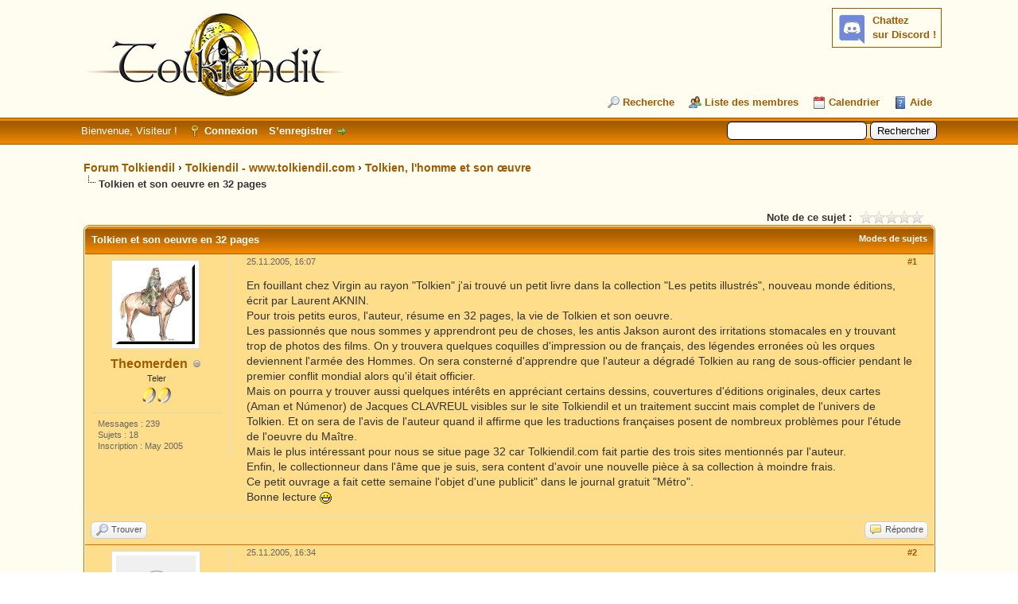

--- FILE ---
content_type: text/html; charset=UTF-8
request_url: https://forum.tolkiendil.com/thread-2476-post-35309.html
body_size: 11190
content:
<!DOCTYPE html PUBLIC "-//W3C//DTD XHTML 1.0 Transitional//EN" "http://www.w3.org/TR/xhtml1/DTD/xhtml1-transitional.dtd"><!-- start: showthread -->
<html xml:lang="fr" lang="fr" xmlns="http://www.w3.org/1999/xhtml">
<head>
<title>Forum Tolkiendil - Tolkien et son oeuvre en 32 pages</title>
<!-- start: headerinclude -->
<link rel="alternate" type="application/rss+xml" title="Derniers sujets (RSS 2.0)" href="https://forum.tolkiendil.com/syndication.php" />
<link rel="alternate" type="application/atom+xml" title="Derniers sujets (Atom 1.0)" href="https://forum.tolkiendil.com/syndication.php?type=atom1.0" />

<link rel="shortcut icon" href="/favicon.png">
<meta name="Author" content="Tolkiendil" />
<meta name="Keywords" content="forum, jrr tolkien, seigneur des anneaux, lord of the rings, bilbo le hobbit, le hobbit, silmarillion, encyclopedie, essais, bibliographie, fantastique, fantasy, terre du milieu, arda, gandalf, aragorn, galadriel, frodo, bilbo, gimli, legolas, boromir, gondor, minas tirith" />
<meta name="category" content="forum, litterature, seigneur des anneaux, Tolkien, illustration" />
<meta name="description" content="Forum de Tolkiendil, communauté francophones des passionnés de J.R.R. Tolkien et son œuvre. Découvrez tout le travail de J.R.R. Tolkien et son Légendaire de la Terre du Milieu, le monde du Seigneur des Anneaux, du Hobbit et du Silmarillion" />


<meta http-equiv="Content-Type" content="text/html; charset=UTF-8" />
<meta http-equiv="Content-Script-Type" content="text/javascript" />

<script type="text/javascript" src="https://forum.tolkiendil.com/jscripts/jquery.js?ver=1821"></script>
<script type="text/javascript" src="https://forum.tolkiendil.com/jscripts/jquery.plugins.min.js?ver=1821"></script>
<script type="text/javascript" src="https://forum.tolkiendil.com/jscripts/general.js?ver=1821"></script>

<meta property="og:site_name" content="Forum Tolkiendil" />
<meta property="og:description" content="Forum de Tolkiendil, communauté francophone des passionnés de J.R.R. Tolkien et son œuvre. Découvrez tout le travail de J.R.R. Tolkien et son Légendaire de la Terre du Milieu, le monde du Seigneur des Anneaux, du Hobbit et du Silmarillion" />
<meta property="og:type" content="forum" />
<meta property="og:image" content="https://forum.tolkiendil.com/images_tolkiendil/logo_square_200_72dpi.jpg" />


<link type="text/css" rel="stylesheet" href="https://forum.tolkiendil.com/cache/themes/theme4/global.css" />
<link type="text/css" rel="stylesheet" href="https://forum.tolkiendil.com/cache/themes/theme1/star_ratings.css" />
<link type="text/css" rel="stylesheet" href="https://forum.tolkiendil.com/cache/themes/theme1/showthread.css" />
<link type="text/css" rel="stylesheet" href="https://forum.tolkiendil.com/cache/themes/theme1/css3.css" />
<link type="text/css" rel="stylesheet" href="https://forum.tolkiendil.com/css.php?stylesheet%5B0%5D=26" />

<script type="text/javascript">
<!--
	lang.unknown_error = "Une erreur inconnue s’est produite.";

	lang.select2_match = "Un résultat est disponible, appuyez sur entrée pour le sélectionner.";
	lang.select2_matches = "{1} résultats sont disponibles, utilisez les flèches haut et bas pour naviguer.";
	lang.select2_nomatches = "Pas de résultat";
	lang.select2_inputtooshort_single = "Entrez un ou plusieurs caractères";
	lang.select2_inputtooshort_plural = "Entrez {1} caractères ou plus";
	lang.select2_inputtoolong_single = "Supprimez un caractère";
	lang.select2_inputtoolong_plural = "Supprimez {1} caractères";
	lang.select2_selectiontoobig_single = "Vous ne pouvez sélectionner qu’un élément";
	lang.select2_selectiontoobig_plural = "Vous ne pouvez sélectionner que {1} éléments";
	lang.select2_loadmore = "Chargement de plus de résultats&hellip;";
	lang.select2_searching = "Recherche&hellip;";

	var templates = {
		modal: '<div class=\"modal\">\
	<div style=\"overflow-y: auto; max-height: 400px;\">\
		<table border=\"0\" cellspacing=\"0\" cellpadding=\"5\" class=\"tborder\">\
			<tr>\
				<td class=\"thead\" colspan=\"2\"><strong>__message__</strong></td>\
			</tr>\
			<tr>\
				<td colspan=\"2\" class=\"trow1\">\
				<div style=\"text-align: center\" class=\"modal_buttons\">__buttons__</div></td>\
			</tr>\
		</table>\
	</div>\
</div>',
		modal_button: '<input type=\"submit\" class=\"button\" value=\"__title__\"/>&nbsp;'
	};

	var cookieDomain = "";
	var cookiePath = "/";
	var cookiePrefix = "";
	var cookieSecureFlag = "0";
	var deleteevent_confirm = "Êtes-vous sûr de vouloir supprimer cet événement ?";
	var removeattach_confirm = "Êtes-vous sûr de vouloir supprimer la pièce jointe sélectionnée ?";
	var loading_text = 'Chargement. <br />Patientez&hellip;';
	var saving_changes = 'Sauvegarde des changements&hellip;';
	var use_xmlhttprequest = "1";
	var my_post_key = "8f1979a5282f793dbc6189496e908a4f";
	var rootpath = "https://forum.tolkiendil.com";
	var imagepath = "https://forum.tolkiendil.com/images";
  	var yes_confirm = "Oui";
	var no_confirm = "Non";
	var MyBBEditor = null;
	var spinner_image = "https://forum.tolkiendil.com/images/spinner.gif";
	var spinner = "<img src='" + spinner_image +"' alt='' />";
	var modal_zindex = 9999;
// -->
</script>

<!-- Google Analytics --> 
<!-- Global site tag (gtag.js) - Google Analytics -->
<script async src="https://www.googletagmanager.com/gtag/js?id=UA-2606566-2"></script>
<script>
  window.dataLayer = window.dataLayer || [];
  function gtag(){dataLayer.push(arguments);}
  gtag('js', new Date());

  gtag('config', 'UA-2606566-2');
</script>
<!-- End Google Analytics -->
<!-- end: headerinclude -->

<meta property="og:title" content="Forum Tolkiendil - Tolkien et son oeuvre en 32 pages" />

<script type="text/javascript">
<!--
	var quickdelete_confirm = "Êtes-vous sûr de vouloir supprimer ce message ?";
	var quickrestore_confirm = "Êtes-vous sûr de vouloir restaurer ce message ?";
	var allowEditReason = "1";
	lang.save_changes = "Enregistrer les modifications";
	lang.cancel_edit = "Annuler l’édition";
	lang.quick_edit_update_error = "Il y a eu une erreur lors de l’édition de votre réponse :";
	lang.quick_reply_post_error = "Il y a eu une erreur lors de l’envoi de votre réponse :";
	lang.quick_delete_error = "Il y a eu une erreur lors de la suppression de votre réponse :";
	lang.quick_delete_success = "Le message a bien été supprimé.";
	lang.quick_delete_thread_success = "Le sujet a bien été supprimé.";
	lang.quick_restore_error = "Une erreur est survenue lors de la restauration de votre réponse :";
	lang.quick_restore_success = "Le message a bien été restauré.";
	lang.editreason = "Raison de la modification";
	lang.post_deleted_error = "Vous ne pouvez pas effectuer cette action sur un message supprimé.";
	lang.softdelete_thread = "Supprimer le sujet réversiblement";
	lang.restore_thread = "Restaurer le sujet";
// -->
</script>
<!-- jeditable (jquery) -->
<script type="text/javascript" src="https://forum.tolkiendil.com/jscripts/report.js?ver=1820"></script>
<script src="https://forum.tolkiendil.com/jscripts/jeditable/jeditable.min.js"></script>
<script type="text/javascript" src="https://forum.tolkiendil.com/jscripts/thread.js?ver=1822"></script>
</head>
<body>
	<!-- start: header -->
<div id="container">
   	 <a name="top" id="top"></a>
   	 <div id="header">
   		 <div id="logo">
   			 <div class="wrapper">
<!-- Discord -->
<div id="discord" style="float:right; background-color: #fffcf0;">
<b><a href='https://discord.gg/cafByTS' target='_blank'>Chattez<br /> sur Discord !</a></b>
<div id='discord_chat' style='font-size: 1em;'></div>
<!--<script type="text/javascript">

function refresh_discord() {
function Get(yourUrl){
var Httpreq = new XMLHttpRequest(); // a new request
Httpreq.open("GET",yourUrl,false);
Httpreq.send(null);
return Httpreq.responseText;
}
var url = "https://discordapp.com/api/guilds/447458334090723358/widget.json";
var discord = JSON.parse(Get(url));
var nb_online=discord.members.length;
var div = document.getElementById('discord_chat');
if (nb_online>0) {
div.innerHTML = nb_online+" connectées.<br />";
} else {
div.innerHTML = "Personne pour le moment.";
}
setTimeout(refresh_discord, 60000);
}
setTimeout(refresh_discord, 0);
</script>-->
</div>
<!-- Fin Discord -->
   				 <a href="https://forum.tolkiendil.com/index.php"><img src="https://forum.tolkiendil.com/images_tolkiendil/logo.png" alt="Forum Tolkiendil" title="Forum Tolkiendil" /></a>
   				 <ul class="menu top_links">
   					 
   					 <!-- start: header_menu_search -->
<li><a href="https://forum.tolkiendil.com/search.php" class="search">Recherche</a></li>
<!-- end: header_menu_search -->
   					 <!-- start: header_menu_memberlist -->
<li><a href="https://forum.tolkiendil.com/memberlist.php" class="memberlist">Liste des membres</a></li>
<!-- end: header_menu_memberlist -->
   					 <!-- start: header_menu_calendar -->
<li><a href="https://forum.tolkiendil.com/calendar.php" class="calendar">Calendrier</a></li>
<!-- end: header_menu_calendar -->
   					 <li><a href="https://forum.tolkiendil.com/misc.php?action=help" class="help">Aide</a></li>
   				 </ul>
   			 </div>
   		 </div>
   		 <div id="panel">
   			 <div class="upper">
   				 <div class="wrapper">
   					 <!-- start: header_quicksearch -->
						<form action="https://forum.tolkiendil.com/search.php">
						<fieldset id="search">
							<input name="keywords" type="text" class="textbox" />
							<input value="Rechercher" type="submit" class="button" />
							<input type="hidden" name="action" value="do_search" />
							<input type="hidden" name="postthread" value="1" />
						</fieldset>
						</form>
<!-- end: header_quicksearch -->
   					 <!-- start: header_welcomeblock_guest -->
						<!-- Continuation of div(class="upper") as opened in the header template -->
						<span class="welcome">Bienvenue, Visiteur ! <a href="https://forum.tolkiendil.com/member.php?action=login" onclick="$('#quick_login').modal({ fadeDuration: 250, keepelement: true, zIndex: (typeof modal_zindex !== 'undefined' ? modal_zindex : 9999) }); return false;" class="login">Connexion</a> <a href="https://forum.tolkiendil.com/member.php?action=register" class="register">S’enregistrer</a></span>
					</div>
				</div>
				<div class="modal" id="quick_login" style="display: none;">
					<form method="post" action="https://forum.tolkiendil.com/member.php">
						<input name="action" type="hidden" value="do_login" />
						<input name="url" type="hidden" value="" />
						<input name="quick_login" type="hidden" value="1" />
						<input name="my_post_key" type="hidden" value="8f1979a5282f793dbc6189496e908a4f" />
						<table width="100%" cellspacing="0" cellpadding="5" border="0" class="tborder">
							<tr>
								<td class="thead" colspan="2"><strong>Se connecter</strong></td>
							</tr>
							<!-- start: header_welcomeblock_guest_login_modal -->
<tr>
	<td class="trow1" width="25%"><strong>Utilisateur :</strong></td>
	<td class="trow1"><input name="quick_username" id="quick_login_username" type="text" value="" class="textbox initial_focus" /></td>
</tr>
<tr>
	<td class="trow2"><strong>Mot de passe :</strong></td>
	<td class="trow2">
		<input name="quick_password" id="quick_login_password" type="password" value="" class="textbox" /> <a href="https://forum.tolkiendil.com/member.php?action=lostpw" class="lost_password">Mot de passe oublié ?</a>
	</td>
</tr>
<tr>
	<td class="trow1">&nbsp;</td>
	<td class="trow1 remember_me">
		<input name="quick_remember" id="quick_login_remember" type="checkbox" value="yes" class="checkbox" checked="checked" />
		<label for="quick_login_remember">Se rappeler</label>
	</td>
</tr>
<tr>
	<td class="trow2" colspan="2">
		<div align="center"><input name="submit" type="submit" class="button" value="Se connecter" /></div>
	</td>
</tr>
<!-- end: header_welcomeblock_guest_login_modal -->
						</table>
					</form>
				</div>
				<script type="text/javascript">
					$("#quick_login input[name='url']").val($(location).attr('href'));
				</script>
<!-- end: header_welcomeblock_guest -->
   				 <!-- </div> in header_welcomeblock_member and header_welcomeblock_guest -->
   			 <!-- </div> in header_welcomeblock_member and header_welcomeblock_guest -->
   		 </div>
   	 </div>
   	 <div id="content">
   		 <div class="wrapper">
   			 
   			 
   			 
   			 
   			 
   			 
   			 
   			 <!-- start: nav -->

<div class="navigation">
<!-- start: nav_bit -->
<a href="https://forum.tolkiendil.com/index.php">Forum Tolkiendil</a><!-- start: nav_sep -->
&rsaquo;
<!-- end: nav_sep -->
<!-- end: nav_bit --><!-- start: nav_bit -->
<a href="forum-4.html">Tolkiendil - www.tolkiendil.com</a><!-- start: nav_sep -->
&rsaquo;
<!-- end: nav_sep -->
<!-- end: nav_bit --><!-- start: nav_bit -->
<a href="forum-19.html">Tolkien, l'homme et son œuvre</a>
<!-- end: nav_bit --><!-- start: nav_sep_active -->
<br /><img src="https://forum.tolkiendil.com/images/nav_bit.png" alt="" />
<!-- end: nav_sep_active --><!-- start: nav_bit_active -->
<span class="active">Tolkien et son oeuvre en 32 pages</span>
<!-- end: nav_bit_active -->
</div>
<!-- end: nav -->
   			 <br />
<!-- end: header -->
	
	
	<div class="float_left">
		
	</div>
	<div class="float_right">
		
	</div>
	<!-- start: showthread_ratethread -->
<div style="margin-top: 6px; padding-right: 10px;" class="float_right">
		<script type="text/javascript">
		<!--
			lang.ratings_update_error = "";
		// -->
		</script>
		<script type="text/javascript" src="https://forum.tolkiendil.com/jscripts/rating.js?ver=1821"></script>
		<div class="inline_rating">
			<strong class="float_left" style="padding-right: 10px;">Note de ce sujet :</strong>
			<ul class="star_rating star_rating_notrated" id="rating_thread_2476">
				<li style="width: 0%" class="current_rating" id="current_rating_2476">Moyenne : 0 (0 vote(s))</li>
				<li><a class="one_star" title="1 étoile sur 5" href="./ratethread.php?tid=2476&amp;rating=1&amp;my_post_key=8f1979a5282f793dbc6189496e908a4f">1</a></li>
				<li><a class="two_stars" title="2 étoiles sur 5" href="./ratethread.php?tid=2476&amp;rating=2&amp;my_post_key=8f1979a5282f793dbc6189496e908a4f">2</a></li>
				<li><a class="three_stars" title="3 étoiles sur 5" href="./ratethread.php?tid=2476&amp;rating=3&amp;my_post_key=8f1979a5282f793dbc6189496e908a4f">3</a></li>
				<li><a class="four_stars" title="4 étoiles sur 5" href="./ratethread.php?tid=2476&amp;rating=4&amp;my_post_key=8f1979a5282f793dbc6189496e908a4f">4</a></li>
				<li><a class="five_stars" title="5 étoiles sur 5" href="./ratethread.php?tid=2476&amp;rating=5&amp;my_post_key=8f1979a5282f793dbc6189496e908a4f">5</a></li>
			</ul>
		</div>
</div>
<!-- end: showthread_ratethread -->
	<table border="0" cellspacing="0" cellpadding="5" class="tborder tfixed clear">
		<tr>
			<td class="thead">
				<div class="float_right">
					<span class="smalltext"><strong><a href="javascript:void(0)" id="thread_modes">Modes de sujets</a></strong></span>
				</div>
				<div>
					<strong>Tolkien et son oeuvre en 32 pages</strong>
				</div>
			</td>
		</tr>
<tr><td id="posts_container">
	<div id="posts">
		<!-- start: postbit_classic -->

<a name="pid35309" id="pid35309"></a>
<div class="post classic " style="" id="post_35309">
<div class="post_author scaleimages">
	<!-- start: postbit_avatar -->
<div class="author_avatar"><a href="user-454.html"><img src="https://forum.tolkiendil.com/images_tolkiendil/avatars/Tolkiendil/efa12.gif" alt=""  /></a></div>
<!-- end: postbit_avatar -->
	<div class="author_information">
			<strong><span class="largetext"><a href="https://forum.tolkiendil.com/user-454.html">Theomerden</a></span></strong> <!-- start: postbit_offline -->
<img src="https://forum.tolkiendil.com/images/buddy_offline.png" title="Hors ligne" alt="Hors ligne" class="buddy_status" />
<!-- end: postbit_offline --><br />
			<span class="smalltext">
				Teler<br />
				<img src="images_tolkiendil/user.png" border="0" alt="*" /><img src="images_tolkiendil/user.png" border="0" alt="*" /><br />
				
			</span>
	</div>
	<div class="author_statistics">
		<!-- start: postbit_author_user -->

	Messages : 239<br />
	Sujets : 18<br />
	Inscription : May 2005
	
<!-- end: postbit_author_user -->
	</div>
</div>
<div class="post_content">
	<div class="post_head">
		<!-- start: postbit_posturl -->
<div class="float_right" style="vertical-align: top">
<strong><a href="thread-2476-post-35309.html#pid35309" title="Tolkien et son oeuvre en 32 pages">#1</a></strong>

</div>
<!-- end: postbit_posturl -->
		
		<span class="post_date">25.11.2005, 16:07 <span class="post_edit" id="edited_by_35309"></span></span>
	
	</div>
	<div class="post_body scaleimages" id="pid_35309">
		En fouillant chez Virgin au rayon "Tolkien" j'ai trouvé un petit livre dans la collection "Les petits illustrés", nouveau monde éditions, écrit par Laurent AKNIN.<br />
Pour trois petits euros, l'auteur, résume en 32 pages, la vie de Tolkien et son oeuvre. <br />
Les passionnés que nous sommes y apprendront peu de choses, les antis Jakson auront des irritations stomacales en y trouvant trop de photos des films. On y trouvera quelques coquilles d'impression ou de français, des légendes erronées où les orques deviennent l'armée des Hommes. On sera consterné d'apprendre que l'auteur a dégradé Tolkien au rang de sous-officier pendant le premier conflit mondial alors qu'il était officier.<br />
Mais on pourra y trouver aussi quelques intérêts en appréciant certains dessins, couvertures d'éditions originales, deux cartes (Aman et Númenor) de Jacques CLAVREUL visibles sur le site Tolkiendil et un traitement succint mais complet de l'univers de Tolkien. Et on sera de l'avis de l'auteur quand il affirme que les traductions françaises posent de nombreux problèmes pour l'étude de l'oeuvre du Maître.<br />
Mais le plus intéressant pour nous se situe page 32 car Tolkiendil.com fait partie des trois sites mentionnés par l'auteur.<br />
Enfin, le collectionneur dans l'âme que je suis, sera content d'avoir une nouvelle pièce à sa collection à moindre frais.<br />
Ce petit ouvrage a fait cette semaine l'objet d'une publicit" dans le journal gratuit "Métro".<br />
Bonne lecture  <img src="https://forum.tolkiendil.com/images/smilies/icon_biggrin.gif" alt="Very Happy" title="Very Happy" class="smilie smilie_1" />
	</div>
	
	
	<div class="post_meta" id="post_meta_35309">
		
		<div class="float_right">
			
		</div>
	</div>
	
</div>
<div class="post_controls">
	<div class="postbit_buttons author_buttons float_left">
		<!-- start: postbit_find -->
<a href="search.php?action=finduser&amp;uid=454" title="Trouver tous les messages de cet utilisateur" class="postbit_find"><span>Trouver</span></a>
<!-- end: postbit_find -->
	</div>
	<div class="postbit_buttons post_management_buttons float_right">
		<!-- start: postbit_quote -->
<a href="newreply.php?tid=2476&amp;replyto=35309" title="Citer ce message dans une réponse" class="postbit_quote postbit_mirage"><span>Répondre</span></a>
<!-- end: postbit_quote -->
	</div>
</div>
</div>
<!-- end: postbit_classic --><!-- start: postbit_classic -->

<a name="pid35311" id="pid35311"></a>
<div class="post classic " style="" id="post_35311">
<div class="post_author scaleimages">
	<!-- start: postbit_avatar -->
<div class="author_avatar"><a href="user-478.html"><img src="https://forum.tolkiendil.com/images/default_avatar.png" alt="" width="100" height="100" /></a></div>
<!-- end: postbit_avatar -->
	<div class="author_information">
			<strong><span class="largetext"><a href="https://forum.tolkiendil.com/user-478.html">rorimac</a></span></strong> <!-- start: postbit_offline -->
<img src="https://forum.tolkiendil.com/images/buddy_offline.png" title="Hors ligne" alt="Hors ligne" class="buddy_status" />
<!-- end: postbit_offline --><br />
			<span class="smalltext">
				Perelda<br />
				<img src="images_tolkiendil/user.png" border="0" alt="*" /><br />
				
			</span>
	</div>
	<div class="author_statistics">
		<!-- start: postbit_author_user -->

	Messages : 111<br />
	Sujets : 22<br />
	Inscription : Aug 2005
	
<!-- end: postbit_author_user -->
	</div>
</div>
<div class="post_content">
	<div class="post_head">
		<!-- start: postbit_posturl -->
<div class="float_right" style="vertical-align: top">
<strong><a href="thread-2476-post-35311.html#pid35311" title="Bof">#2</a></strong>

</div>
<!-- end: postbit_posturl -->
		
		<span class="post_date">25.11.2005, 16:34 <span class="post_edit" id="edited_by_35311"></span></span>
	
	</div>
	<div class="post_body scaleimages" id="pid_35311">
		Je l'ai vu aussi en librairie.<br />
Je n'ai pas trouvé cela génial. Pour une personne ayant lu le sda il n'y a rien de nouveau.<br />
Autant acheter l'analyse du sda chez Pocket (Clées pour le Seigneur des Anneaux).
	</div>
	
	
	<div class="post_meta" id="post_meta_35311">
		
		<div class="float_right">
			
		</div>
	</div>
	
</div>
<div class="post_controls">
	<div class="postbit_buttons author_buttons float_left">
		<!-- start: postbit_find -->
<a href="search.php?action=finduser&amp;uid=478" title="Trouver tous les messages de cet utilisateur" class="postbit_find"><span>Trouver</span></a>
<!-- end: postbit_find -->
	</div>
	<div class="postbit_buttons post_management_buttons float_right">
		<!-- start: postbit_quote -->
<a href="newreply.php?tid=2476&amp;replyto=35311" title="Citer ce message dans une réponse" class="postbit_quote postbit_mirage"><span>Répondre</span></a>
<!-- end: postbit_quote -->
	</div>
</div>
</div>
<!-- end: postbit_classic --><!-- start: postbit_classic -->

<a name="pid35315" id="pid35315"></a>
<div class="post classic " style="" id="post_35315">
<div class="post_author scaleimages">
	<!-- start: postbit_avatar -->
<div class="author_avatar"><a href="user-454.html"><img src="https://forum.tolkiendil.com/images_tolkiendil/avatars/Tolkiendil/efa12.gif" alt=""  /></a></div>
<!-- end: postbit_avatar -->
	<div class="author_information">
			<strong><span class="largetext"><a href="https://forum.tolkiendil.com/user-454.html">Theomerden</a></span></strong> <!-- start: postbit_offline -->
<img src="https://forum.tolkiendil.com/images/buddy_offline.png" title="Hors ligne" alt="Hors ligne" class="buddy_status" />
<!-- end: postbit_offline --><br />
			<span class="smalltext">
				Teler<br />
				<img src="images_tolkiendil/user.png" border="0" alt="*" /><img src="images_tolkiendil/user.png" border="0" alt="*" /><br />
				
			</span>
	</div>
	<div class="author_statistics">
		<!-- start: postbit_author_user -->

	Messages : 239<br />
	Sujets : 18<br />
	Inscription : May 2005
	
<!-- end: postbit_author_user -->
	</div>
</div>
<div class="post_content">
	<div class="post_head">
		<!-- start: postbit_posturl -->
<div class="float_right" style="vertical-align: top">
<strong><a href="thread-2476-post-35315.html#pid35315" title="&nbsp;">#3</a></strong>

</div>
<!-- end: postbit_posturl -->
		
		<span class="post_date">25.11.2005, 17:17 <span class="post_edit" id="edited_by_35315"></span></span>
	
	</div>
	<div class="post_body scaleimages" id="pid_35315">
		Tout à fait de ton avis, je l'ai acheté et c'est grâce à cet ouvrage, non exempt d'erreurs d'ailleurs, que j'ai découvert Tolkiendil.<br />
Mon propos, sur le ton de l'humour , est de dire qu'il existe. C'est aussi ça, l'information, parler du bon et parfois du moins bon, tout en restant fidèle au sujet, à savoir notre cher Tolkien.
	</div>
	
	
	<div class="post_meta" id="post_meta_35315">
		
		<div class="float_right">
			
		</div>
	</div>
	
</div>
<div class="post_controls">
	<div class="postbit_buttons author_buttons float_left">
		<!-- start: postbit_find -->
<a href="search.php?action=finduser&amp;uid=454" title="Trouver tous les messages de cet utilisateur" class="postbit_find"><span>Trouver</span></a>
<!-- end: postbit_find -->
	</div>
	<div class="postbit_buttons post_management_buttons float_right">
		<!-- start: postbit_quote -->
<a href="newreply.php?tid=2476&amp;replyto=35315" title="Citer ce message dans une réponse" class="postbit_quote postbit_mirage"><span>Répondre</span></a>
<!-- end: postbit_quote -->
	</div>
</div>
</div>
<!-- end: postbit_classic --><!-- start: postbit_classic -->

<a name="pid35318" id="pid35318"></a>
<div class="post classic " style="" id="post_35318">
<div class="post_author scaleimages">
	<!-- start: postbit_avatar -->
<div class="author_avatar"><a href="user-451.html"><img src="http://img53.imageshack.us/img53/729/pleinelune9yt.jpg" alt=""  /></a></div>
<!-- end: postbit_avatar -->
	<div class="author_information">
			<strong><span class="largetext"><a href="https://forum.tolkiendil.com/user-451.html">Gil-galad</a></span></strong> <!-- start: postbit_offline -->
<img src="https://forum.tolkiendil.com/images/buddy_offline.png" title="Hors ligne" alt="Hors ligne" class="buddy_status" />
<!-- end: postbit_offline --><br />
			<span class="smalltext">
				Vanya<br />
				<img src="images_tolkiendil/user.png" border="0" alt="*" /><img src="images_tolkiendil/user.png" border="0" alt="*" /><img src="images_tolkiendil/user.png" border="0" alt="*" /><img src="images_tolkiendil/user.png" border="0" alt="*" /><br />
				
			</span>
	</div>
	<div class="author_statistics">
		<!-- start: postbit_author_user -->

	Messages : 1 324<br />
	Sujets : 35<br />
	Inscription : May 2005
	
<!-- end: postbit_author_user -->
	</div>
</div>
<div class="post_content">
	<div class="post_head">
		<!-- start: postbit_posturl -->
<div class="float_right" style="vertical-align: top">
<strong><a href="thread-2476-post-35318.html#pid35318" title="Re: Tolkien et son oeuvre en 32 pages">#4</a></strong>

</div>
<!-- end: postbit_posturl -->
		
		<span class="post_date">25.11.2005, 18:16 <span class="post_edit" id="edited_by_35318"></span></span>
	
	</div>
	<div class="post_body scaleimages" id="pid_35318">
		<blockquote class="mycode_quote"><cite>Theomerden a écrit :</cite>Mais le plus intéressant pour nous se situe page 32 car Tolkiendil.com fait partie des trois sites mentionnés par l'auteur.</blockquote>Quels sont, par curiosité, les deux autres sites ?
	</div>
	
	
	<div class="post_meta" id="post_meta_35318">
		
		<div class="float_right">
			
		</div>
	</div>
	
</div>
<div class="post_controls">
	<div class="postbit_buttons author_buttons float_left">
		<!-- start: postbit_find -->
<a href="search.php?action=finduser&amp;uid=451" title="Trouver tous les messages de cet utilisateur" class="postbit_find"><span>Trouver</span></a>
<!-- end: postbit_find -->
	</div>
	<div class="postbit_buttons post_management_buttons float_right">
		<!-- start: postbit_quote -->
<a href="newreply.php?tid=2476&amp;replyto=35318" title="Citer ce message dans une réponse" class="postbit_quote postbit_mirage"><span>Répondre</span></a>
<!-- end: postbit_quote -->
	</div>
</div>
</div>
<!-- end: postbit_classic --><!-- start: postbit_classic -->

<a name="pid35320" id="pid35320"></a>
<div class="post classic " style="" id="post_35320">
<div class="post_author scaleimages">
	<!-- start: postbit_avatar -->
<div class="author_avatar"><a href="user-131.html"><img src="https://forum.tolkiendil.com/uploads/avatars/avatar_131.?dateline=1586183071" alt="" width="100" height="141" /></a></div>
<!-- end: postbit_avatar -->
	<div class="author_information">
			<strong><span class="largetext"><a href="https://forum.tolkiendil.com/user-131.html"><font color="#582862"><b>Zelphalya</b></font></a></span></strong> <!-- start: postbit_offline -->
<img src="https://forum.tolkiendil.com/images/buddy_offline.png" title="Hors ligne" alt="Hors ligne" class="buddy_status" />
<!-- end: postbit_offline --><br />
			<span class="smalltext">
				Valië<br />
				<img src="images_tolkiendil/admin.png" border="0" alt="*" /><img src="images_tolkiendil/admin.png" border="0" alt="*" /><img src="images_tolkiendil/admin.png" border="0" alt="*" /><img src="images_tolkiendil/admin.png" border="0" alt="*" /><img src="images_tolkiendil/admin.png" border="0" alt="*" /><img src="images_tolkiendil/admin.png" border="0" alt="*" /><img src="images_tolkiendil/admin.png" border="0" alt="*" /><br />
				
			</span>
	</div>
	<div class="author_statistics">
		<!-- start: postbit_author_user -->

	Messages : 31 201<br />
	Sujets : 1 680<br />
	Inscription : May 2003
	
<!-- end: postbit_author_user -->
	</div>
</div>
<div class="post_content">
	<div class="post_head">
		<!-- start: postbit_posturl -->
<div class="float_right" style="vertical-align: top">
<strong><a href="thread-2476-post-35320.html#pid35320" title="Re: Tolkien et son oeuvre en 32 pages">#5</a></strong>

</div>
<!-- end: postbit_posturl -->
		
		<span class="post_date">25.11.2005, 20:32 <span class="post_edit" id="edited_by_35320"></span></span>
	
	</div>
	<div class="post_body scaleimages" id="pid_35320">
		<blockquote class="mycode_quote"><cite>Theomerden a écrit :</cite>deux cartes (Aman et Númenor) de Jacques CLAVREUL visibles sur le site Tolkiendil</blockquote>Rien que pour ça ça vaut le coup ^^<br />
<br />
<br />
Je déplace le sujet dans le forum l'Homme et son oeuvre
	</div>
	
	<!-- start: postbit_signature -->
<div class="signature scaleimages">
<span style="font-style: italic;" class="mycode_i">"L'urgent est fait, l'impossible est en cours, pour les miracles prévoir un délai."</span>
</div>
<!-- end: postbit_signature -->
	<div class="post_meta" id="post_meta_35320">
		
		<div class="float_right">
			
		</div>
	</div>
	
</div>
<div class="post_controls">
	<div class="postbit_buttons author_buttons float_left">
		<!-- start: postbit_www -->
<a href="https://www.tolkiendil.com/" target="_blank" rel="noopener" title="Visiter le site internet de cet utilisateur" class="postbit_website"><span>Site web</span></a>
<!-- end: postbit_www --><!-- start: postbit_find -->
<a href="search.php?action=finduser&amp;uid=131" title="Trouver tous les messages de cet utilisateur" class="postbit_find"><span>Trouver</span></a>
<!-- end: postbit_find -->
	</div>
	<div class="postbit_buttons post_management_buttons float_right">
		<!-- start: postbit_quote -->
<a href="newreply.php?tid=2476&amp;replyto=35320" title="Citer ce message dans une réponse" class="postbit_quote postbit_mirage"><span>Répondre</span></a>
<!-- end: postbit_quote -->
	</div>
</div>
</div>
<!-- end: postbit_classic --><!-- start: postbit_classic -->

<a name="pid35321" id="pid35321"></a>
<div class="post classic " style="" id="post_35321">
<div class="post_author scaleimages">
	<!-- start: postbit_avatar -->
<div class="author_avatar"><a href="user-454.html"><img src="https://forum.tolkiendil.com/images_tolkiendil/avatars/Tolkiendil/efa12.gif" alt=""  /></a></div>
<!-- end: postbit_avatar -->
	<div class="author_information">
			<strong><span class="largetext"><a href="https://forum.tolkiendil.com/user-454.html">Theomerden</a></span></strong> <!-- start: postbit_offline -->
<img src="https://forum.tolkiendil.com/images/buddy_offline.png" title="Hors ligne" alt="Hors ligne" class="buddy_status" />
<!-- end: postbit_offline --><br />
			<span class="smalltext">
				Teler<br />
				<img src="images_tolkiendil/user.png" border="0" alt="*" /><img src="images_tolkiendil/user.png" border="0" alt="*" /><br />
				
			</span>
	</div>
	<div class="author_statistics">
		<!-- start: postbit_author_user -->

	Messages : 239<br />
	Sujets : 18<br />
	Inscription : May 2005
	
<!-- end: postbit_author_user -->
	</div>
</div>
<div class="post_content">
	<div class="post_head">
		<!-- start: postbit_posturl -->
<div class="float_right" style="vertical-align: top">
<strong><a href="thread-2476-post-35321.html#pid35321" title="&nbsp;">#6</a></strong>

</div>
<!-- end: postbit_posturl -->
		
		<span class="post_date">25.11.2005, 20:51 <span class="post_edit" id="edited_by_35321"></span></span>
	
	</div>
	<div class="post_body scaleimages" id="pid_35321">
		Pour répondre à Gil-Galad, les deux autres sites mentionnés sont<br />
- tolkiensociety.org <br />
- leseigneurdesanneaux.com
	</div>
	
	
	<div class="post_meta" id="post_meta_35321">
		
		<div class="float_right">
			
		</div>
	</div>
	
</div>
<div class="post_controls">
	<div class="postbit_buttons author_buttons float_left">
		<!-- start: postbit_find -->
<a href="search.php?action=finduser&amp;uid=454" title="Trouver tous les messages de cet utilisateur" class="postbit_find"><span>Trouver</span></a>
<!-- end: postbit_find -->
	</div>
	<div class="postbit_buttons post_management_buttons float_right">
		<!-- start: postbit_quote -->
<a href="newreply.php?tid=2476&amp;replyto=35321" title="Citer ce message dans une réponse" class="postbit_quote postbit_mirage"><span>Répondre</span></a>
<!-- end: postbit_quote -->
	</div>
</div>
</div>
<!-- end: postbit_classic --><!-- start: postbit_classic -->

<a name="pid35322" id="pid35322"></a>
<div class="post classic " style="" id="post_35322">
<div class="post_author scaleimages">
	<!-- start: postbit_avatar -->
<div class="author_avatar"><a href="user-451.html"><img src="http://img53.imageshack.us/img53/729/pleinelune9yt.jpg" alt=""  /></a></div>
<!-- end: postbit_avatar -->
	<div class="author_information">
			<strong><span class="largetext"><a href="https://forum.tolkiendil.com/user-451.html">Gil-galad</a></span></strong> <!-- start: postbit_offline -->
<img src="https://forum.tolkiendil.com/images/buddy_offline.png" title="Hors ligne" alt="Hors ligne" class="buddy_status" />
<!-- end: postbit_offline --><br />
			<span class="smalltext">
				Vanya<br />
				<img src="images_tolkiendil/user.png" border="0" alt="*" /><img src="images_tolkiendil/user.png" border="0" alt="*" /><img src="images_tolkiendil/user.png" border="0" alt="*" /><img src="images_tolkiendil/user.png" border="0" alt="*" /><br />
				
			</span>
	</div>
	<div class="author_statistics">
		<!-- start: postbit_author_user -->

	Messages : 1 324<br />
	Sujets : 35<br />
	Inscription : May 2005
	
<!-- end: postbit_author_user -->
	</div>
</div>
<div class="post_content">
	<div class="post_head">
		<!-- start: postbit_posturl -->
<div class="float_right" style="vertical-align: top">
<strong><a href="thread-2476-post-35322.html#pid35322" title="&nbsp;">#7</a></strong>

</div>
<!-- end: postbit_posturl -->
		
		<span class="post_date">25.11.2005, 21:06 <span class="post_edit" id="edited_by_35322"></span></span>
	
	</div>
	<div class="post_body scaleimages" id="pid_35322">
		<blockquote class="mycode_quote"><cite>Theomerden a écrit :</cite>Pour répondre à Gil-Galad, les deux autres sites mentionnés sont<br />
- tolkiensociety.org <br />
- leseigneurdesanneaux.com</blockquote><br />
Très étonnant je m'attendais pas du tout à ceux-là <img src="https://forum.tolkiendil.com/images/smilies/icon_biggrin.gif" alt="Very Happy" title="Very Happy" class="smilie smilie_1" /><br />
M'enfin si on est dedans  ^^
	</div>
	
	
	<div class="post_meta" id="post_meta_35322">
		
		<div class="float_right">
			
		</div>
	</div>
	
</div>
<div class="post_controls">
	<div class="postbit_buttons author_buttons float_left">
		<!-- start: postbit_find -->
<a href="search.php?action=finduser&amp;uid=451" title="Trouver tous les messages de cet utilisateur" class="postbit_find"><span>Trouver</span></a>
<!-- end: postbit_find -->
	</div>
	<div class="postbit_buttons post_management_buttons float_right">
		<!-- start: postbit_quote -->
<a href="newreply.php?tid=2476&amp;replyto=35322" title="Citer ce message dans une réponse" class="postbit_quote postbit_mirage"><span>Répondre</span></a>
<!-- end: postbit_quote -->
	</div>
</div>
</div>
<!-- end: postbit_classic --><!-- start: postbit_classic -->

<a name="pid35324" id="pid35324"></a>
<div class="post classic " style="" id="post_35324">
<div class="post_author scaleimages">
	<!-- start: postbit_avatar -->
<div class="author_avatar"><a href="user-91.html"><img src="https://forum.tolkiendil.com/images/default_avatar.png" alt="" width="100" height="100" /></a></div>
<!-- end: postbit_avatar -->
	<div class="author_information">
			<strong><span class="largetext"><a href="https://forum.tolkiendil.com/user-91.html">Iluvatar</a></span></strong> <!-- start: postbit_offline -->
<img src="https://forum.tolkiendil.com/images/buddy_offline.png" title="Hors ligne" alt="Hors ligne" class="buddy_status" />
<!-- end: postbit_offline --><br />
			<span class="smalltext">
				Vanya<br />
				<img src="images_tolkiendil/user.png" border="0" alt="*" /><img src="images_tolkiendil/user.png" border="0" alt="*" /><img src="images_tolkiendil/user.png" border="0" alt="*" /><img src="images_tolkiendil/user.png" border="0" alt="*" /><br />
				
			</span>
	</div>
	<div class="author_statistics">
		<!-- start: postbit_author_user -->

	Messages : 1 395<br />
	Sujets : 37<br />
	Inscription : Feb 2003
	
<!-- end: postbit_author_user -->
	</div>
</div>
<div class="post_content">
	<div class="post_head">
		<!-- start: postbit_posturl -->
<div class="float_right" style="vertical-align: top">
<strong><a href="thread-2476-post-35324.html#pid35324" title="&nbsp;">#8</a></strong>

</div>
<!-- end: postbit_posturl -->
		
		<span class="post_date">26.11.2005, 02:40 <span class="post_edit" id="edited_by_35324"></span></span>
	
	</div>
	<div class="post_body scaleimages" id="pid_35324">
		D'un coté si il y a des photos sur le film, il est logique qu'il mentionne ce site ...<br />
<br />
(demain j'irais voir à quoi ressemble ce livre...^^)
	</div>
	
	
	<div class="post_meta" id="post_meta_35324">
		
		<div class="float_right">
			
		</div>
	</div>
	
</div>
<div class="post_controls">
	<div class="postbit_buttons author_buttons float_left">
		<!-- start: postbit_find -->
<a href="search.php?action=finduser&amp;uid=91" title="Trouver tous les messages de cet utilisateur" class="postbit_find"><span>Trouver</span></a>
<!-- end: postbit_find -->
	</div>
	<div class="postbit_buttons post_management_buttons float_right">
		<!-- start: postbit_quote -->
<a href="newreply.php?tid=2476&amp;replyto=35324" title="Citer ce message dans une réponse" class="postbit_quote postbit_mirage"><span>Répondre</span></a>
<!-- end: postbit_quote -->
	</div>
</div>
</div>
<!-- end: postbit_classic -->
	</div>
</td></tr>
		<tr>
			<td class="tfoot">
				<!-- start: showthread_search -->
	<div class="float_right">
		<form action="search.php" method="post">
			<input type="hidden" name="action" value="thread" />
			<input type="hidden" name="tid" value="2476" />
			<input type="text" name="keywords" value="Entrer des mots-clés" onfocus="if(this.value == 'Entrer des mots-clés') { this.value = ''; }" onblur="if(this.value=='') { this.value='Entrer des mots-clés'; }" class="textbox" size="25" />
			<input type="submit" class="button" value="Rechercher un sujet" />
		</form>
	</div>
<!-- end: showthread_search -->
				<div>
					<strong>&laquo; <a href="thread-2476-nextoldest.html">Sujet précédent</a> | <a href="thread-2476-nextnewest.html">Sujet suivant</a> &raquo;</strong>
				</div>
			</td>
		</tr>
	</table>
	<div class="float_left">
		
	</div>
	<div style="padding-top: 4px;" class="float_right">
		
	</div>
	<br class="clear" />

		<!-- start: nav -->

<div class="navigation">
<!-- start: nav_bit -->
<a href="https://forum.tolkiendil.com/index.php">Forum Tolkiendil</a><!-- start: nav_sep -->
&rsaquo;
<!-- end: nav_sep -->
<!-- end: nav_bit --><!-- start: nav_bit -->
<a href="forum-4.html">Tolkiendil - www.tolkiendil.com</a><!-- start: nav_sep -->
&rsaquo;
<!-- end: nav_sep -->
<!-- end: nav_bit --><!-- start: nav_bit -->
<a href="forum-19.html">Tolkien, l'homme et son œuvre</a>
<!-- end: nav_bit --><!-- start: nav_sep_active -->
<br /><img src="https://forum.tolkiendil.com/images/nav_bit.png" alt="" />
<!-- end: nav_sep_active --><!-- start: nav_bit_active -->
<span class="active">Tolkien et son oeuvre en 32 pages</span>
<!-- end: nav_bit_active -->
</div>
<!-- end: nav -->

	
	
	<!-- start: showthread_similarthreads -->
<br />
<table border="0" cellspacing="0" cellpadding="5" class="tborder">
<tr>
<td class="thead" align="center" colspan="6"><strong>Sujets apparemment similaires&hellip;</strong></td>
</tr>
<tr>
<td class="tcat" align="center" colspan="2"><span class="smalltext"><strong>Sujet</strong></span></td>
<td class="tcat" align="center"><span class="smalltext"><strong>Auteur</strong></span></td>
<td class="tcat" align="center"><span class="smalltext"><strong>Réponses</strong></span></td>
<td class="tcat" align="center"><span class="smalltext"><strong>Affichages</strong></span></td>
<td class="tcat" align="center"><span class="smalltext"><strong>Dernier message</strong></span></td>
</tr>
<!-- start: showthread_similarthreads_bit -->
<tr>
	<td align="center" class="trow1" width="2%">&nbsp;</td>
	<td class="trow1"><a href="thread-7502.html">[Parution] Les Clés de l’oeuvre de J.R.R. Tolkien - Paul Kocher</a></td>
	<td align="center" class="trow1"><a href="https://forum.tolkiendil.com/user-748.html">Druss</a></td>
	<td align="center" class="trow1"><a href="https://forum.tolkiendil.com/misc.php?action=whoposted&tid=7502" onclick="MyBB.whoPosted(7502); return false;">4</a></td>
	<td align="center" class="trow1">10 875</td>
	<td class="trow1" style="white-space: nowrap">
		<span class="smalltext">06.06.2022, 09:51<br />
		<a href="thread-7502-lastpost.html">Dernier message</a>: <a href="https://forum.tolkiendil.com/user-748.html">Druss</a></span>
	</td>
	</tr>
<!-- end: showthread_similarthreads_bit --><!-- start: showthread_similarthreads_bit -->
<tr>
	<td align="center" class="trow2" width="2%">&nbsp;</td>
	<td class="trow2"><a href="thread-7370.html">Mythes et énigmes dans l'oeuvre de Tolkien par Grégoire Lacroix</a></td>
	<td align="center" class="trow2"><a href="https://forum.tolkiendil.com/user-1259.html">Alkar</a></td>
	<td align="center" class="trow2"><a href="https://forum.tolkiendil.com/misc.php?action=whoposted&tid=7370" onclick="MyBB.whoPosted(7370); return false;">5</a></td>
	<td align="center" class="trow2">11 124</td>
	<td class="trow2" style="white-space: nowrap">
		<span class="smalltext">12.10.2015, 22:28<br />
		<a href="thread-7370-lastpost.html">Dernier message</a>: <a href="https://forum.tolkiendil.com/user-131.html">Zelphalya</a></span>
	</td>
	</tr>
<!-- end: showthread_similarthreads_bit --><!-- start: showthread_similarthreads_bit -->
<tr>
	<td align="center" class="trow1" width="2%"><!-- start: forumdisplay_thread_icon -->
<img src="images/icons/icon_wink.gif" alt="Wink" title="Wink" />
<!-- end: forumdisplay_thread_icon --></td>
	<td class="trow1"><a href="thread-6213.html">Encyclopedie-Atlas relatif à l'oeuvre de Tolkien</a></td>
	<td align="center" class="trow1"><a href="https://forum.tolkiendil.com/user-1216.html">Leo</a></td>
	<td align="center" class="trow1"><a href="https://forum.tolkiendil.com/misc.php?action=whoposted&tid=6213" onclick="MyBB.whoPosted(6213); return false;">12</a></td>
	<td align="center" class="trow1">21 942</td>
	<td class="trow1" style="white-space: nowrap">
		<span class="smalltext">08.01.2013, 15:08<br />
		<a href="thread-6213-lastpost.html">Dernier message</a>: <a href="https://forum.tolkiendil.com/user-697.html">Elendil</a></span>
	</td>
	</tr>
<!-- end: showthread_similarthreads_bit --><!-- start: showthread_similarthreads_bit -->
<tr>
	<td align="center" class="trow2" width="2%">&nbsp;</td>
	<td class="trow2"><a href="thread-4140.html">L'Encyclopédie des elfes d'après l'oeuvre de Tolkien.</a></td>
	<td align="center" class="trow2"><a href="https://forum.tolkiendil.com/user-697.html">Elendil</a></td>
	<td align="center" class="trow2"><a href="https://forum.tolkiendil.com/misc.php?action=whoposted&tid=4140" onclick="MyBB.whoPosted(4140); return false;">58</a></td>
	<td align="center" class="trow2">113 286</td>
	<td class="trow2" style="white-space: nowrap">
		<span class="smalltext">04.01.2011, 23:38<br />
		<a href="thread-4140-lastpost.html">Dernier message</a>: <a href="https://forum.tolkiendil.com/user-697.html">Elendil</a></span>
	</td>
	</tr>
<!-- end: showthread_similarthreads_bit --><!-- start: showthread_similarthreads_bit -->
<tr>
	<td align="center" class="trow1" width="2%">&nbsp;</td>
	<td class="trow1"><a href="thread-3354.html">Titres et conseils d'oeuvre</a></td>
	<td align="center" class="trow1"><a href="https://forum.tolkiendil.com/user-685.html">Erebor</a></td>
	<td align="center" class="trow1"><a href="https://forum.tolkiendil.com/misc.php?action=whoposted&tid=3354" onclick="MyBB.whoPosted(3354); return false;">1</a></td>
	<td align="center" class="trow1">7 983</td>
	<td class="trow1" style="white-space: nowrap">
		<span class="smalltext">05.04.2007, 11:12<br />
		<a href="thread-3354-lastpost.html">Dernier message</a>: <a href="https://forum.tolkiendil.com/user-131.html">Zelphalya</a></span>
	</td>
	</tr>
<!-- end: showthread_similarthreads_bit --><!-- start: showthread_similarthreads_bit -->
<tr>
	<td align="center" class="trow2" width="2%">&nbsp;</td>
	<td class="trow2"><a href="thread-2635.html">l'oeuvre</a></td>
	<td align="center" class="trow2"><a href="https://forum.tolkiendil.com/user-525.html">Adrahil</a></td>
	<td align="center" class="trow2"><a href="https://forum.tolkiendil.com/misc.php?action=whoposted&tid=2635" onclick="MyBB.whoPosted(2635); return false;">14</a></td>
	<td align="center" class="trow2">26 661</td>
	<td class="trow2" style="white-space: nowrap">
		<span class="smalltext">18.03.2006, 20:29<br />
		<a href="thread-2635-lastpost.html">Dernier message</a>: <a href="https://forum.tolkiendil.com/user-23.html">Meneldur</a></span>
	</td>
	</tr>
<!-- end: showthread_similarthreads_bit --><!-- start: showthread_similarthreads_bit -->
<tr>
	<td align="center" class="trow1" width="2%">&nbsp;</td>
	<td class="trow1"><a href="thread-210.html">liste oeuvre</a></td>
	<td align="center" class="trow1"><a href="https://forum.tolkiendil.com/user-52.html">axym</a></td>
	<td align="center" class="trow1"><a href="https://forum.tolkiendil.com/misc.php?action=whoposted&tid=210" onclick="MyBB.whoPosted(210); return false;">8</a></td>
	<td align="center" class="trow1">19 062</td>
	<td class="trow1" style="white-space: nowrap">
		<span class="smalltext">08.07.2003, 17:06<br />
		<a href="thread-210-lastpost.html">Dernier message</a>: <a href="https://forum.tolkiendil.com/user-13.html">Alf</a></span>
	</td>
	</tr>
<!-- end: showthread_similarthreads_bit -->
</table>
<!-- end: showthread_similarthreads -->
	<br />
	<div class="float_left">
		<ul class="thread_tools">
			<!-- start: showthread_printthread -->
<li class="printable"><a href="printthread.php?tid=2476">Voir une version imprimable</a></li>
<!-- end: showthread_printthread -->
			
			
			
		</ul>
	</div>

	<div class="float_right" style="text-align: right;">
		
		<!-- start: forumjump_advanced -->
<form action="forumdisplay.php" method="get">
<span class="smalltext"><strong>Atteindre :</strong></span>
<select name="fid" class="forumjump">
<option value="-4">Messages privés</option>
<option value="-3">Panneau de configuration</option>
<option value="-5">Qui est en ligne</option>
<option value="-2">Recherche</option>
<option value="-1">Accueil du forum</option>
<!-- start: forumjump_bit -->
<option value="5" > Sujets divers...</option>
<!-- end: forumjump_bit --><!-- start: forumjump_bit -->
<option value="47" >-- L'Association Tolkiendil vous souhaite la bienvenue</option>
<!-- end: forumjump_bit --><!-- start: forumjump_bit -->
<option value="75" >-- Événements</option>
<!-- end: forumjump_bit --><!-- start: forumjump_bit -->
<option value="29" >-- Questions sur l'œuvre de Tolkien...</option>
<!-- end: forumjump_bit --><!-- start: forumjump_bit -->
<option value="25" >-- Informations diverses...</option>
<!-- end: forumjump_bit --><!-- start: forumjump_bit -->
<option value="27" >-- Sondages</option>
<!-- end: forumjump_bit --><!-- start: forumjump_bit -->
<option value="49" >-- FAQ</option>
<!-- end: forumjump_bit --><!-- start: forumjump_bit -->
<option value="4" > Tolkiendil - www.tolkiendil.com</option>
<!-- end: forumjump_bit --><!-- start: forumjump_bit -->
<option value="14" >-- Tolkiendil - Le site et le forum</option>
<!-- end: forumjump_bit --><!-- start: forumjump_bit -->
<option value="18" >-- Essais</option>
<!-- end: forumjump_bit --><!-- start: forumjump_bit -->
<option value="19" selected="selected">-- Tolkien, l'homme et son œuvre</option>
<!-- end: forumjump_bit --><!-- start: forumjump_bit -->
<option value="76" >---- Errata</option>
<!-- end: forumjump_bit --><!-- start: forumjump_bit -->
<option value="17" >-- Encyclopédie</option>
<!-- end: forumjump_bit --><!-- start: forumjump_bit -->
<option value="31" >-- Langues</option>
<!-- end: forumjump_bit --><!-- start: forumjump_bit -->
<option value="68" >---- Demandes de traductions et de transcriptions</option>
<!-- end: forumjump_bit --><!-- start: forumjump_bit -->
<option value="16" >-- Arts</option>
<!-- end: forumjump_bit --><!-- start: forumjump_bit -->
<option value="36" >-- Galerie</option>
<!-- end: forumjump_bit --><!-- start: forumjump_bit -->
<option value="21" >-- Divertissements</option>
<!-- end: forumjump_bit --><!-- start: forumjump_bit -->
<option value="66" >---- Adaptations</option>
<!-- end: forumjump_bit --><!-- start: forumjump_bit -->
<option value="23" >-- Téléchargements</option>
<!-- end: forumjump_bit --><!-- start: forumjump_bit -->
<option value="12" >-- Chat - Discord</option>
<!-- end: forumjump_bit -->
</select>
<!-- start: gobutton -->
<input type="submit" class="button" value="Valider" />
<!-- end: gobutton -->
</form>
<script type="text/javascript">
$(".forumjump").on('change', function() {
	var option = $(this).val();

	if(option < 0)
	{
		window.location = 'forumdisplay.php?fid='+option;
	}
	else
	{
		window.location = 'forum-'+option+'.html';
	}
});
</script>
<!-- end: forumjump_advanced -->
	</div>
	<br class="clear" />
	<!-- start: showthread_usersbrowsing -->
<br />
<span class="smalltext">Utilisateur(s) parcourant ce sujet : 1 visiteur(s)</span>
<br />
<!-- end: showthread_usersbrowsing -->
	<!-- start: footer -->

	</div>
</div>
<div id="footer">
	<div class="upper">
		<div class="wrapper">
			
			
			<ul class="menu bottom_links">
				<li><a href="https://www.tolkiendil.com/">Tolkiendil</a></li>
				<!-- start: footer_showteamlink -->
<li><a href="showteam.php">L’équipe du forum</a></li>
<!-- end: footer_showteamlink -->
				
				<li><a href="#top">Retourner en haut</a></li>
				<li><a href="misc.php?action=switch_version&amp;my_post_key=aa4d33a772706a81bcd7314404b8afdb">Mobile Version</a></li>
				<li><a href="https://forum.tolkiendil.com/misc.php?action=markread">Marquer tous les forums comme lus</a></li>
				<li><a href="https://forum.tolkiendil.com/misc.php?action=syndication">Syndication RSS</a></li>
			</ul>
		</div>
	</div>
	<div class="lower">
		<div class="wrapper">
			<span id="current_time"><strong>Date actuelle :</strong> 21.01.2026, 01:36</span>
			<span id="copyright">
				<!-- MyBB is free software developed and maintained by a volunteer community.
					It would be much appreciated by the MyBB Group if you left the full copyright and "powered by" notice intact,
					to show your support for MyBB.  If you choose to remove or modify the copyright below,
					you may be refused support on the MyBB Community Forums.

					This is free software, support us and we'll support you. -->
				Moteur <a href="https://mybb.com" target="_blank" rel="noopener">MyBB</a>, &copy; 2002-2026 <a href="https://mybb.com" target="_blank" rel="noopener">MyBB Group</a>.
				<!-- End powered by -->
			</span>
		</div>
	</div>
</div>
<!-- The following piece of code allows MyBB to run scheduled tasks. DO NOT REMOVE --><!-- End task image code -->

</div>
<!-- end: footer -->
	<div id="thread_modes_popup" class="popup_menu" style="display: none;"><div class="popup_item_container"><a href="showthread.php?mode=linear&amp;tid=2476&amp;pid=35309#pid35309" class="popup_item">Affichage linéaire</a></div><div class="popup_item_container"><a href="showthread.php?mode=threaded&amp;tid=2476&amp;pid=35309#pid35309" class="popup_item">Affichage hiérarchique</a></div></div>
	<script type="text/javascript">
	// <!--
		if(use_xmlhttprequest == "1")
		{
			$("#thread_modes").popupMenu();
		}
	// -->
	</script>
	<script type="text/javascript">
		var thread_deleted = "";
		if(thread_deleted == "1")
		{
			$("#quick_reply_form, .new_reply_button, .thread_tools, .inline_rating").hide();
			$("#moderator_options_selector option.option_mirage").attr("disabled","disabled");
		}
	</script>
</body>
</html>
<!-- end: showthread -->